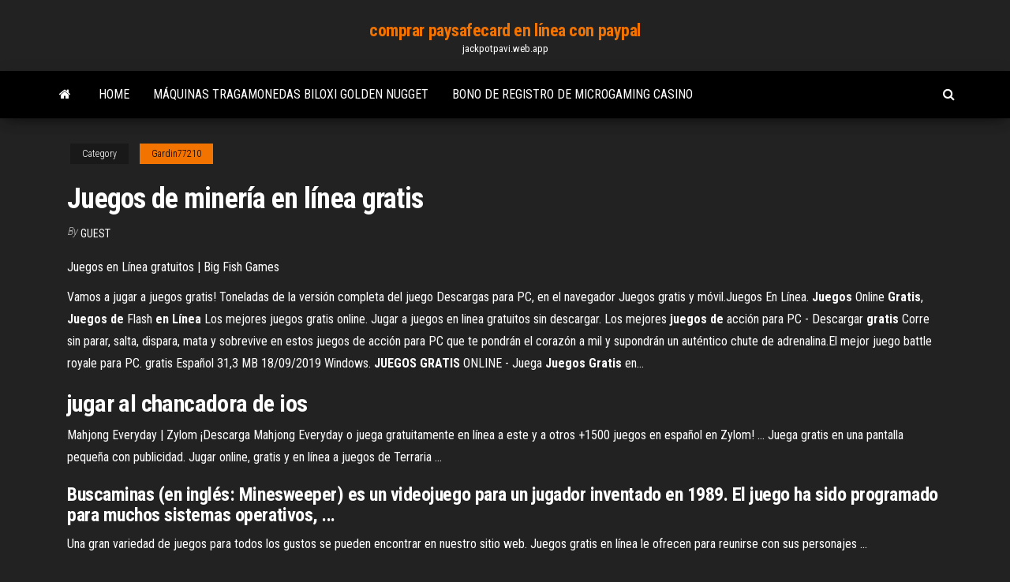

--- FILE ---
content_type: text/html; charset=utf-8
request_url: https://jackpotpavi.web.app/gardin77210tana/juegos-de-minerna-en-lnnea-gratis-job.html
body_size: 4542
content:
<!DOCTYPE html>
<html lang="en-US">
    <head>
        <meta http-equiv="content-type" content="text/html; charset=UTF-8" />
        <meta http-equiv="X-UA-Compatible" content="IE=edge" />
        <meta name="viewport" content="width=device-width, initial-scale=1" />  
        <title>Juegos de minería en línea gratis ublqj</title>
<link rel='dns-prefetch' href='//fonts.googleapis.com' />
<link rel='dns-prefetch' href='//s.w.org' />
<script type="text/javascript">
			window._wpemojiSettings = {"baseUrl":"https:\/\/s.w.org\/images\/core\/emoji\/12.0.0-1\/72x72\/","ext":".png","svgUrl":"https:\/\/s.w.org\/images\/core\/emoji\/12.0.0-1\/svg\/","svgExt":".svg","source":{"concatemoji":"http:\/\/jackpotpavi.web.app/wp-includes\/js\/wp-emoji-release.min.js?ver=5.3"}};
			!function(e,a,t){var r,n,o,i,p=a.createElement("canvas"),s=p.getContext&&p.getContext("2d");function c(e,t){var a=String.fromCharCode;s.clearRect(0,0,p.width,p.height),s.fillText(a.apply(this,e),0,0);var r=p.toDataURL();return s.clearRect(0,0,p.width,p.height),s.fillText(a.apply(this,t),0,0),r===p.toDataURL()}function l(e){if(!s||!s.fillText)return!1;switch(s.textBaseline="top",s.font="600 32px Arial",e){case"flag":return!c([1270,65039,8205,9895,65039],[1270,65039,8203,9895,65039])&&(!c([55356,56826,55356,56819],[55356,56826,8203,55356,56819])&&!c([55356,57332,56128,56423,56128,56418,56128,56421,56128,56430,56128,56423,56128,56447],[55356,57332,8203,56128,56423,8203,56128,56418,8203,56128,56421,8203,56128,56430,8203,56128,56423,8203,56128,56447]));case"emoji":return!c([55357,56424,55356,57342,8205,55358,56605,8205,55357,56424,55356,57340],[55357,56424,55356,57342,8203,55358,56605,8203,55357,56424,55356,57340])}return!1}function d(e){var t=a.createElement("script");t.src=e,t.defer=t.type="text/javascript",a.getElementsByTagName("head")[0].appendChild(t)}for(i=Array("flag","emoji"),t.supports={everything:!0,everythingExceptFlag:!0},o=0;o<i.length;o++)t.supports[i[o]]=l(i[o]),t.supports.everything=t.supports.everything&&t.supports[i[o]],"flag"!==i[o]&&(t.supports.everythingExceptFlag=t.supports.everythingExceptFlag&&t.supports[i[o]]);t.supports.everythingExceptFlag=t.supports.everythingExceptFlag&&!t.supports.flag,t.DOMReady=!1,t.readyCallback=function(){t.DOMReady=!0},t.supports.everything||(n=function(){t.readyCallback()},a.addEventListener?(a.addEventListener("DOMContentLoaded",n,!1),e.addEventListener("load",n,!1)):(e.attachEvent("onload",n),a.attachEvent("onreadystatechange",function(){"complete"===a.readyState&&t.readyCallback()})),(r=t.source||{}).concatemoji?d(r.concatemoji):r.wpemoji&&r.twemoji&&(d(r.twemoji),d(r.wpemoji)))}(window,document,window._wpemojiSettings);
		</script>
		<style type="text/css">
img.wp-smiley,
img.emoji {
	display: inline !important;
	border: none !important;
	box-shadow: none !important;
	height: 1em !important;
	width: 1em !important;
	margin: 0 .07em !important;
	vertical-align: -0.1em !important;
	background: none !important;
	padding: 0 !important;
}
</style>
	<link rel='stylesheet' id='wp-block-library-css' href='https://jackpotpavi.web.app/wp-includes/css/dist/block-library/style.min.css?ver=5.3' type='text/css' media='all' />
<link rel='stylesheet' id='bootstrap-css' href='https://jackpotpavi.web.app/wp-content/themes/envo-magazine/css/bootstrap.css?ver=3.3.7' type='text/css' media='all' />
<link rel='stylesheet' id='envo-magazine-stylesheet-css' href='https://jackpotpavi.web.app/wp-content/themes/envo-magazine/style.css?ver=5.3' type='text/css' media='all' />
<link rel='stylesheet' id='envo-magazine-child-style-css' href='https://jackpotpavi.web.app/wp-content/themes/envo-magazine-dark/style.css?ver=1.0.3' type='text/css' media='all' />
<link rel='stylesheet' id='envo-magazine-fonts-css' href='https://fonts.googleapis.com/css?family=Roboto+Condensed%3A300%2C400%2C700&#038;subset=latin%2Clatin-ext' type='text/css' media='all' />
<link rel='stylesheet' id='font-awesome-css' href='https://jackpotpavi.web.app/wp-content/themes/envo-magazine/css/font-awesome.min.css?ver=4.7.0' type='text/css' media='all' />
<script type='text/javascript' src='https://jackpotpavi.web.app/wp-includes/js/jquery/jquery.js?ver=1.12.4-wp'></script>
<script type='text/javascript' src='https://jackpotpavi.web.app/wp-includes/js/jquery/jquery-migrate.min.js?ver=1.4.1'></script>
<script type='text/javascript' src='https://jackpotpavi.web.app/wp-includes/js/comment-reply.min.js'></script>
<link rel='https://api.w.org/' href='https://jackpotpavi.web.app/wp-json/' />
</head>
    <body id="blog" class="archive category  category-17">
        <a class="skip-link screen-reader-text" href="#site-content">Skip to the content</a>        <div class="site-header em-dark container-fluid">
    <div class="container">
        <div class="row">
            <div class="site-heading col-md-12 text-center">
                <div class="site-branding-logo">
                                    </div>
                <div class="site-branding-text">
                                            <p class="site-title"><a href="https://jackpotpavi.web.app/" rel="home">comprar paysafecard en línea con paypal</a></p>
                    
                                            <p class="site-description">
                            jackpotpavi.web.app                        </p>
                                    </div><!-- .site-branding-text -->
            </div>
            	
        </div>
    </div>
</div>
 
<div class="main-menu">
    <nav id="site-navigation" class="navbar navbar-default">     
        <div class="container">   
            <div class="navbar-header">
                                <button id="main-menu-panel" class="open-panel visible-xs" data-panel="main-menu-panel">
                        <span></span>
                        <span></span>
                        <span></span>
                    </button>
                            </div> 
                        <ul class="nav navbar-nav search-icon navbar-left hidden-xs">
                <li class="home-icon">
                    <a href="https://jackpotpavi.web.app/" title="comprar paysafecard en línea con paypal">
                        <i class="fa fa-home"></i>
                    </a>
                </li>
            </ul>
            <div class="menu-container"><ul id="menu-top" class="nav navbar-nav navbar-left"><li id="menu-item-100" class="menu-item menu-item-type-custom menu-item-object-custom menu-item-home menu-item-813"><a href="https://jackpotpavi.web.app">Home</a></li><li id="menu-item-849" class="menu-item menu-item-type-custom menu-item-object-custom menu-item-home menu-item-100"><a href="https://jackpotpavi.web.app/tear65426mek/mbquinas-tragamonedas-biloxi-golden-nugget-tyn.html">Máquinas tragamonedas biloxi golden nugget</a></li><li id="menu-item-463" class="menu-item menu-item-type-custom menu-item-object-custom menu-item-home menu-item-100"><a href="https://jackpotpavi.web.app/gardin77210tana/bono-de-registro-de-microgaming-casino-121.html">Bono de registro de microgaming casino</a></li>
</ul></div>            <ul class="nav navbar-nav search-icon navbar-right hidden-xs">
                <li class="top-search-icon">
                    <a href="#">
                        <i class="fa fa-search"></i>
                    </a>
                </li>
                <div class="top-search-box">
                    <form role="search" method="get" id="searchform" class="searchform" action="https://jackpotpavi.web.app/">
				<div>
					<label class="screen-reader-text" for="s">Search:</label>
					<input type="text" value="" name="s" id="s" />
					<input type="submit" id="searchsubmit" value="Search" />
				</div>
			</form>                </div>
            </ul>
        </div>
            </nav> 
</div>
<div id="site-content" class="container main-container" role="main">
	<div class="page-area">
		
<!-- start content container -->
<div class="row">

	<div class="col-md-12">
					<header class="archive-page-header text-center">
							</header><!-- .page-header -->
				<article class="blog-block col-md-12">
	<div class="post-546 post type-post status-publish format-standard hentry ">
					<div class="entry-footer"><div class="cat-links"><span class="space-right">Category</span><a href="https://jackpotpavi.web.app/gardin77210tana/">Gardin77210</a></div></div><h1 class="single-title">Juegos de minería en línea gratis</h1>
<span class="author-meta">
			<span class="author-meta-by">By</span>
			<a href="https://jackpotpavi.web.app/#Publisher">
				Guest			</a>
		</span>
						<div class="single-content"> 
						<div class="single-entry-summary">
<p><p>Juegos en Línea gratuitos | Big Fish Games</p>
<p>Vamos a jugar a juegos gratis! Toneladas de la versión completa del juego Descargas para PC, en el navegador  Juegos gratis y móvil.Juegos En Línea. <b>Juegos</b> Online <b>Gratis</b>, <b>Juegos</b> <b>de</b> Flash <b>en</b> <b>Línea</b> Los mejores juegos gratis online. Jugar a juegos en linea gratuitos sin descargar. Los mejores <b>juegos</b> <b>de</b> acción para PC - Descargar <b>gratis</b> Corre sin parar, salta, dispara, mata y sobrevive en estos juegos de acción para PC que te pondrán el corazón a mil y supondrán un auténtico chute de adrenalina.El mejor juego battle royale para PC. gratis Español 31,3 MB 18/09/2019 Windows. <b>JUEGOS</b> <b>GRATIS</b> ONLINE - Juega <b>Juegos</b> <b>Gratis</b> en…</p>
<h2><span>jugar al chancadora <b class=sec>de</b> ios</span></h2>
<p>Mahjong Everyday | Zylom ¡Descarga Mahjong Everyday o juega gratuitamente en línea a este y a otros +1500 juegos en español en Zylom! ... Juega gratis en una pantalla pequeña con publicidad.  Jugar online, gratis y en línea a juegos de Terraria ...</p>
<h3>Buscaminas (en inglés: Minesweeper) es un videojuego para un jugador  inventado en 1989. El juego ha sido programado para muchos sistemas  operativos, ...</h3>
<p>Una gran variedad de juegos para todos los gustos se pueden encontrar en nuestro sitio web. Juegos gratis en línea le ofrecen para reunirse con sus personajes ... </p>
<h3>Jugar Mahjong Shanghai Dynasty gratis en línea</h3>
<p>Juegos de Aventuras, Juegos Online Gratis de Aventuras ... Disfruta de los mejores juegos de aventuras en Maxijuegos.com! Juegos gratis  de Aventuras para jugar online. UNJu FINALIZÓ LA SEGUNDA EDICIÓN DE LOS JUEGOS NACIONALES  PREUNIVERSITARIOS. Con la participación de la Escuela de Minas "Dr. Horacio  Carrillo". Bitcoin: Los mejores sitios online para ganar esta criptomoneda CryptoTab Browser: Navegador con minería de Bitcoin. 15/05/2019 Bitcoin.  CryptoTab Browser es un navegador ligero, potente y gratuito que dispone de la  ... Narvaez Bid - Subastas Industriales Online</p>
<h2>Jugar a los juegos más nuevos de la categoría - Juegos de minería. Además, todos los días tratamos de elegir los mejores  juegos en línea, por lo que no te aburrirás.</h2>
<p>GOLD MINER juego online | JuegosJuegos.com Juega al Gold Miner gratis. Encuentra más juegos como Gold Miner en la sección Juegos de Mineros de Oro de juegosjuegos.com. </p><ul><li></li><li></li><li></li><li></li><li></li><li></li><li><a href="https://gazetainform.com/news/aromatnyj_kofe_dlja_istinnykh_gurmanov_obzor_pjati_samykh_vazhnykh_parametrov_dlja_pravilnogo_vybora_kofemolki/2021-03-01-12023">Mejores regalos para los amantes del casino</a></li><li><a href="https://www.nhouse.ru/forums/user/76235-padsawlba/">Casino joe pesci escena del desierto</a></li><li><a href="http://skamtv.ru/hero/iman_meskini.php">Noticias de última hora de la máquina tragamonedas</a></li><li><a href="https://sovetok.com/news/molochno_vishnevyj_koktejl/2018-03-22-5327">Pago de impuestos ganancias de juegos de azar en línea</a></li><li><a href="https://sovetok.com/news/moj_veselyj_zvonkij_mjach_ili_pochemu_imenno_fitbol/2020-03-26-10829">Tragamonedas bally modelo 1090</a></li><li><a href="https://ssforum.ru/info/Poriadok-uvolnenie-politseiskogo-po-otritsatelnym-motivam-179-nifb.php">Bebidas a pedido en el piso del casino</a></li><li><a href="https://sovetok.com/news/pravila_idealnogo_ukhoda_posle_30_let/2019-10-11-9691">Juegos de tragamonedas con dinero virtual</a></li><li><a href="https://www.coralreef.gov/exit.html?url=https://sites.google.com/view/pirates-bay-proxy-list">Reglas de póker de desempate completo</a></li><li><a href="http://neo-sig.ru/osnova-sotka-100mgml-koncentrat-na-propilenglikole-.html">Texas holdem poker en fb</a></li><li><a href="https://balta.org.ua/index.php?/topic/8224-%D0%B3%D0%B4%D0%B5-%D0%BA%D1%83%D0%BF%D0%B8%D1%82%D1%8C-wi-fi-%D0%B0%D0%BD%D1%82%D0%B5%D0%BD%D0%BD%D1%83/">En la cara de rock poker</a></li><li><a href="http://forum.orion.lg.ua/index.php?topic=758.0">Códigos de bonificación sin depósito de gunsbet casino</a></li><li><a href="https://bus.gov.ru/forum/user/profile/115349.page">Royal oasis casino freeport bahamas</a></li><li><a href="https://sorokainfo.com/news/mozhno_li_nosit_semejnye_trusy_pod_brjuki/2021-02-26-25614">Alquiler de tragamonedas lamezia terme</a></li><li><a href="http://www.kharkov-balka.com/showpost.php?p=51402&postcount=5">¿dan gilbert compra el casino de grecia_</a></li><li><a href="https://eol.jsc.nasa.gov/scripts/Perl/Disclaimer.pl?URL=https://sites.google.com/view/limetorrents-torrent">Aplicación de android casino sin depósito de bonificación</a></li><li><a href="https://babules.blogspot.com/2021/05/blog-post_43.html">Códigos de bonos de casino goldbetting.com 2019</a></li><li><a href="http://forum.unm.org.ua/viewtopic.php?t=26236">La banda perry casino windsor</a></li><li><a href="https://sovetok.com/news/brusketa_s_avokado_luchshaja_ideja_dlja_zavtraka_poshagovyj_recept/2018-09-10-7185">Nuevo casino boat savannah ga</a></li><li><a href="https://sovetok.com/news/pirog_slivochnyj_s_kivi_v_multivarke/2019-10-13-9707">Casino moncton fin de año</a></li><li><a href="http://www.kiliya.info/forum/7-4904-65385-16-1620800820">Compartimento de compostaje de jardín forestal</a></li><li><a href="https://sovetok.com/news/kak_motivirovat_sotrudnikov_na_podvigi_radi_klienta/2020-04-11-10942">Tragamonedas en línea para dinero real sin depósito mínimo</a></li><li><a href="https://www.coralreef.gov/exit.html?url=https://sites.google.com/view/eztv-torrents">Tragamonedas gratis dinero real reino unido</a></li><li><a href="https://sigolki.com/interesnosti/interer/kak-vybrat-zhurnalnyj-stol.html">Cómo beneficiarse de los bonos de casino</a></li><li><a href="https://sovetok.com/blog/dyrki_ot_gvozdej/2021-04-06-1364">Juego de herradura casino en línea indiana</a></li></ul>
</div><!-- .single-entry-summary -->
</div></div>
</article>
	</div>

	
</div>
<!-- end content container -->

</div><!-- end main-container -->
</div><!-- end page-area -->
 
<footer id="colophon" class="footer-credits container-fluid">
	<div class="container">
				<div class="footer-credits-text text-center">
			Proudly powered by <a href="#">WordPress</a>			<span class="sep"> | </span>
			Theme: <a href="#">Envo Magazine</a>		</div> 
		 
	</div>	
</footer>
 
<script type='text/javascript' src='https://jackpotpavi.web.app/wp-content/themes/envo-magazine/js/bootstrap.min.js?ver=3.3.7'></script>
<script type='text/javascript' src='https://jackpotpavi.web.app/wp-content/themes/envo-magazine/js/customscript.js?ver=1.3.11'></script>
<script type='text/javascript' src='https://jackpotpavi.web.app/wp-includes/js/wp-embed.min.js?ver=5.3'></script>
</body>
</html>